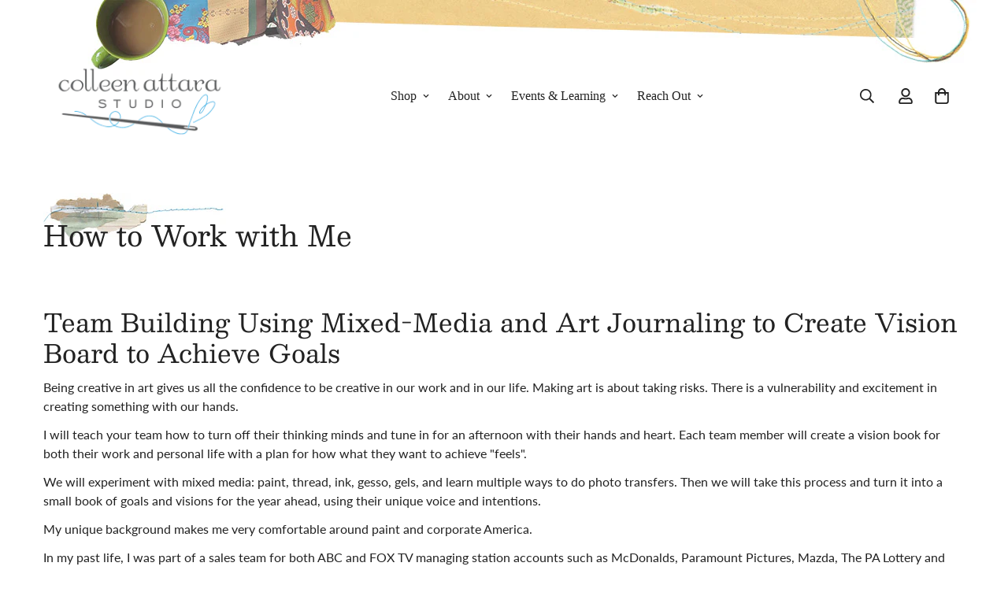

--- FILE ---
content_type: text/css
request_url: https://colleenattara.com/cdn/shop/t/11/assets/custom.css?v=160385546602571985411745803294
body_size: 557
content:
/** Shopify CDN: Minification failed

Line 193:0 Expected "}" to go with "{"

**/


/* Additional CSS - Sally Tudhope */

.m-header__container {
    background: url(/cdn/shop/files/coffee.jpg) top center no-repeat;
}

.m-header__inner {
    padding-top: 5%;
}

/* hide Play button on video on home page */
.deferred-media__poster-button.m-video__play.m-video__play--style-solid.m-video__play--size-large.m:text-inherit {
  display: none;}

/*
.m\:blocks-radius {
    border: 10px solid white !important;
    box-shadow: -1px -1px 28px 6px rgba(221, 221, 221, 1) !important;
}*/

/*
.m-image-loaded > img[src*="visual-map-banner2.jpg"] {
  border: 10px solid white !important;
  box-shadow: 12px 12px 28px 6px rgba(221, 221, 221, 1) !important;
}*/

.m-section__subheading,
.m-richtext__subtitle {
  font-weight: 500;
  font-size: 18px;
}
.m-section__header {
  --m-section-header-spacing-bottom: 40px;
}
.m-button--link {
  --btn-link-border: 1px;
} 

/*adds typewriter image to footer */
.m-footer--middle.m-gradient.m-color-footer {
  background-image: url(/cdn/shop/files/kraft.jpg?v=1614280458) !important;
  background-size: cover;
  background-repeat: no-repeat;
  background-position: bottom-center;
  padding-top: 100px;
} 

/*styles the text links */
.m-section__description a,
.m-link-underline,
.rte a:not(.spr-summary-actions-newreview) {
  padding-bottom: 2px;
  font-family: "Monotype New Clarendon";
}

/*styles the home page read more links */
.m-article-card__readmore {
    font-family: 'Monotype New Clarendon';
}

h1.m-page-header__title, h1.m-collection-page-header__title {
  text-align: left;
  background-image: url(/cdn/shop/files/stitches-4.jpg?v=1614280480) !important;
  background-repeat: no-repeat;
  overflow: visible;
  padding-top: 30px;
}

/* breadcrumb */
.m-breadcrumb--wrapper {
  display: none;
}  

/*Blog*/ /* left-aligns the heading */
.m-article__title {
    color: rgb(var(--color-foreground));
    font-size: 36px;
    line-height: 1.444;
    margin-bottom: 10px;
    text-align: left;
}

/* adds the stitches image */
.m-article__title {
  background-image: url(/cdn/shop/files/stitches-4.jpg?v=1614280480);
  background-repeat: no-repeat;
  padding-top: 30px;
} 
/* left-aligns the date (meta) */
.m-article__meta {
    color: rgb(var(--color-foreground-secondary));
    text-align: left;
}


/* Tags style*/
.m-article-tags a {
  display: inline-block;
  color: #75aec8;
} 

/* Tags style*/
.m-link-lists .m-link {
    color: #75aec8;
  font-family: 'Monotype New Clarendon';
}

/* styles the date */
.m-article__meta span {
  text-transform: uppercase;
  font-size: 12px;
  letter-spacing: 1px;
  font-weight: 600;
} 

/* styles body links */
p a[href] {
  color: #75aec8 !important;
  font-style: normal;
}


.m-article-card__readmore {
    font-weight: 400;
    --btn-link-border: 1px;
    text-transform: lowercase;
    color: #A4BE75;
}


/* Menu styles */
.m-menu__link--main {
    font-family: 'Monotype New Clarendon';
}

.m-sub-menu__item>a {
    font-family: 'Monotype New Clarendon';
}

.m-sub-menu__item>a:hover {
    color: #A4BE75;
    background: #ffffff !important;
}

.m-sub-menu__item--level-1>a:hover {
color:  #A4BE75;
}

.m-logo img {
  transition: transform 0.3s ease;
}

.m-logo:hover img {
  transform: rotate(-3deg);
}

/* Footer link styles */

h3.m-footer--block-title {
  color: #f0eddd !important;}

.m-footer--middle .m-footer--block ul li a {
    font-family: lato;
    font-size: 14px;
    color: #f0eddd !important;
}

.m-footer--block-newsletter-desc {color: #f0eddd !important;}

    
/* social links in footer - doesn't work yet */
a.social-media-links {
  color: #A28B6E;
    width: 36px;
    height: 35px;
    background-color: #E9E9E9;
}

/*Collection styles*/
.product-item button.product-item__action-button--list-view-only {
          display: none;

/* Product styles */




--- FILE ---
content_type: text/javascript
request_url: https://colleenattara.com/cdn/shop/t/11/assets/product-quick-view.js?v=136541749929207071071741641433
body_size: -25
content:
const{MinimogThemeStyles,MinimogThemeScripts}=window;class QuickView{constructor(){this.modal=new MinimogTheme.Modal,this.isOpen=!1,this.isLoading=!1,addEventDelegate({selector:".m-product-quickview-button",handler:(e,target)=>{if(e.preventDefault(),this.isLoading)return;this.target=target,this.toggleLoading(!0);const productHandle=target.dataset.productHandle;productHandle&&this.loadProductQuickView(productHandle)}}),window.MinimogEvents.subscribe(MinimogTheme.pubSubEvents.cartUpdate,()=>{this.modal&&this.close()})}loadProductQuickView(productHandle){this.isOpen&&this.close(),this.isLoading=!0,this.loadAssets([MinimogThemeStyles.product,MinimogThemeStyles.productInventory],"quick-view-assets").then(()=>fetchSection("product-quickview",{url:`${window.MinimogSettings.base_url}products/${productHandle}`})).then(html=>{this.modalContent=html.querySelector(".m-product-quickview");const firstModel=html.querySelector("product-model");return this.mediaGallery=this.modalContent.querySelector("media-gallery"),this.loadAssets([MinimogThemeScripts.productMedia,MinimogThemeScripts.variantsPicker,MinimogThemeScripts.productInventory],"variants-picker").then(()=>{const colorScheme=this.modalContent.dataset.colorScheme;if(this.modal.appendChild(this.modalContent),this.modal.setWidth("960px"),this.modal.open(),this.modal.setSizes(`m-gradient ${colorScheme}`),this.toggleLoading(!1),this.isOpen=!0,this.isLoading=!1,firstModel)return this.loadAssets([MinimogThemeScripts.productModel,"https://cdn.shopify.com/shopifycloud/model-viewer-ui/assets/v1.0/model-viewer-ui.css"],"product-model-assets")})}).then(()=>{document.dispatchEvent(new CustomEvent("quick-view:loaded",{detail:{productUrl:this.target.dataset.productHandle}}))}).catch(error=>{console.error("Error loading product quick view:",error),this.toggleLoading(!1)})}loadAssets(assets,key){return new Promise((resolve,reject)=>{loadAssetsNew(assets,key,resolve,reject)})}close(e){this.modal.close(e),this.isOpen=!1}toggleLoading(isLoading){isLoading?this.target.classList.add("m-spinner-loading"):this.target.classList.remove("m-spinner-loading")}}MinimogTheme.ProductQuickView=new QuickView;
//# sourceMappingURL=/cdn/shop/t/11/assets/product-quick-view.js.map?v=136541749929207071071741641433
